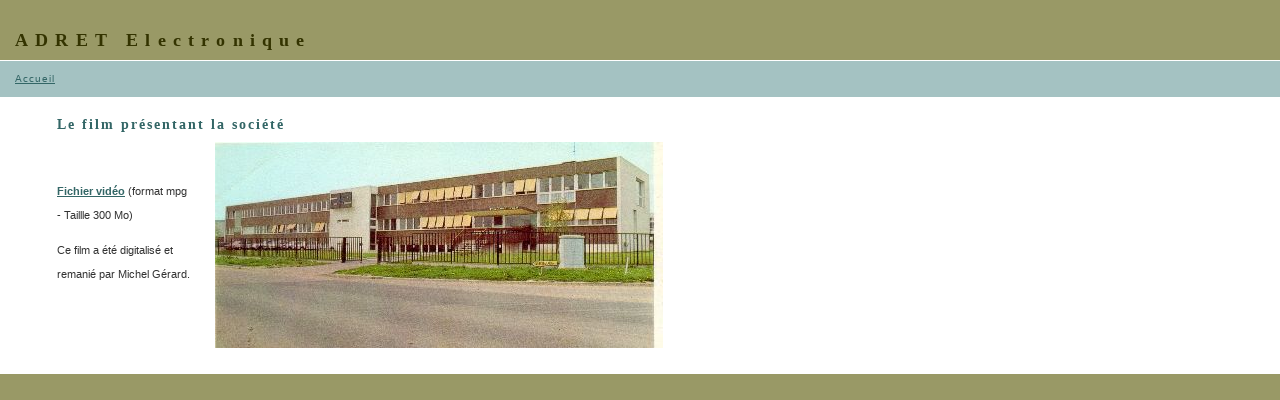

--- FILE ---
content_type: text/html
request_url: https://adret-electronique.fr/adret-film/adret-film.html
body_size: 943
content:
<!DOCTYPE html PUBLIC "-//W3C//DTD XHTML 1.0 Transitional//EN" "http://www.w3.org/TR/xhtml1/DTD/xhtml1-transitional.dtd">
<html xmlns="http://www.w3.org/1999/xhtml">
<!-- DW6 -->
<head>
<!-- Copyright 2005 Macromedia, Inc. All rights reserved. -->
<title>ADRET Electronique Film</title>
<meta http-equiv="Content-Type" content="text/html; charset=iso-8859-1" />
<link rel="stylesheet" href="mm_lodging1.css" type="text/css" />
<style type="text/css">
<!--
a:link {
	color: #336666;
}
a:hover {
	color: #336666;
}
.Style1 {
	color: #336666;
	font-size: 14px;
}
.Style2 {color: #336666}
-->
</style></head>
<body bgcolor="#999966">
<table width="100%" border="0" cellspacing="0" cellpadding="0">
	<tr>
	<td width="15" nowrap="nowrap">&nbsp;</td>
	<td height="60" colspan="2" class="logo" nowrap="nowrap"><br />
	  ADRET Electronique </td>
	<td width="100%">&nbsp;</td>
	</tr>

	<tr bgcolor="#ffffff">
	<td colspan="4"><img src="mm_spacer.gif" alt="" width="1" height="1" border="0" /></td>
	</tr>

	<tr bgcolor="#a4c2c2">
	<td width="15" nowrap="nowrap">&nbsp;</td>
	<td height="36" id="navigation" class="navText"><a href="../index.html"><u>Accueil</u></a></td>
	<td>&nbsp;</td>
	<td width="100%">&nbsp;</td>
	</tr>

	<tr bgcolor="#ffffff">
	<td colspan="4"><img src="mm_spacer.gif" alt="" width="1" height="1" border="0" /></td>
	</tr>

	<tr bgcolor="#ffffff">
	<td valign="top" width="15"><img src="mm_spacer.gif" alt="" width="15" height="1" border="0" /></td>
	<td valign="top" width="35"><img src="mm_spacer.gif" alt="" width="35" height="1" border="0" /></td>
	<td width="710" valign="top"><br />
	<table border="0" cellspacing="0" cellpadding="2" width="610">
        <tr>
          <td colspan="3" class="pageName"><strong><span class="Style1">Le film pr&eacute;sentant la soci&eacute;t&eacute; </span></strong></td>
        </tr>
       <tr>
         <td width="260" class="subHeader" valign="bottom">&nbsp;</td>
		 <td width="30" rowspan="2">&nbsp;</td>
		 <td width="320" height="100" rowspan="2"><img src="batiment_adret_trappes.jpg" width="448" height="206" /></td>
        </tr>
        <tr>
          <td valign="top" class="bodyText"><p><strong><span class="Style2"><a href="adret_2.mpg"><u>Fichier vid&eacute;o</u></a> </span></strong>(format mpg - Taillle 300 Mo) </p>
            <p>Ce film a &eacute;t&eacute; digitalis&eacute; et remani&eacute; par Michel G&eacute;rard. </p>
            <p>&nbsp;</p></td>
        </tr>
      </table>
	   <br />
	  &nbsp;<br />	</td>
	<td>&nbsp;</td>
	</tr>

	<tr>
	<td width="15">&nbsp;</td>
    <td width="35">&nbsp;</td>
    <td width="710">&nbsp;</td>
	<td width="100%">&nbsp;</td>
  </tr>
</table>
</body>
</html>


--- FILE ---
content_type: text/css
request_url: https://adret-electronique.fr/adret-film/mm_lodging1.css
body_size: 329
content:
/* Global Styles */

body {
	margin:0px;
	}
	
td {
	font:11px arial;
	color:#333333;
	}
	
a {
	color: #cc0000;
	text-decoration:none;
	font-weight:bold;
	}
	
a:hover {
	color: #990000;
	text-decoration:underline;
	}
	
/* ID Styles */
	
#navigation a {
	font:10px arial;
	color: #336666;
	text-decoration:none;
	letter-spacing:.1em;
	}
	
#navigation a:hover {
	color: #993300;
	text-decoration:underline;
	}

#padding {
	padding:20px 5px 20px 5px;
	}
	
#weekdays th {
	font:10px arial;
	color: #ffffff;
	letter-spacing:.2em;
	}

#calheader td {
	font-weight:bold;
	}

/* Class Styles */

.logo {
	font:18px times new roman;
	color: #333300;
	letter-spacing:.4em;
	font-weight:bold;
	}

.sidebarText {
	font:12px georgia;
	color: #336666;
	line-height:18px;
	}
	
.bodyText {
	font:11px arial;
	line-height:24px;
	color:#333333;
	}
	
.pageName {
	font:20px georgia;
	color: #CC3300;
	letter-spacing:.1em;
	line-height:26px;
	}
	
.subHeader {
	font:14px georgia;
	color: #669999;
	font-weight:bold;
	line-height:20px;
	letter-spacing:.1em;
	}
	
.navText {
	font:10px arial;
	color: #333300;
	letter-spacing:.1em;
	}
	
.calendarText {
	font:11px arial;
	line-height:14px;
	color:#333333;
	}
	
	
